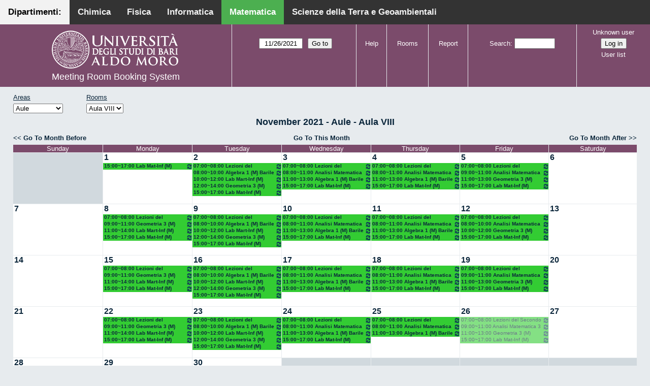

--- FILE ---
content_type: text/html; charset=utf-8
request_url: http://aule.scuolascienzeetecnologie.uniba.it/mrbs/matematica/month.php?year=2021&month=11&day=26&area=1&room=9
body_size: 6119
content:
<!DOCTYPE html>
<!--[if lte IE 9]>
<html lang="en" class="unsupported_browser">
<![endif]-->
<!--[if (!IE)|(gt IE 9)]><!-->
<html lang="en">
<!--<![endif]-->
<head>
<link rel="icon" href="favicon.gif" type="image/x-icon" />
<meta charset="utf-8">
<meta http-equiv="X-UA-Compatible" content="IE=edge">
<meta name="csrf_token" content="9a75c0c6a9e387b3a2d7312508038efbc51505cf815570900015ece4925d9128">
<title>Meeting Room Booking System</title>
  <link href="jquery/ui/css/jquery-ui.structure.min.css" rel="stylesheet" type="text/css">
  <link href="jquery/ui/css/sunny/jquery-ui.theme.min.css" rel="stylesheet" type="text/css">
  <link href="jquery/datatables/css/jquery.dataTables.min.css" rel="stylesheet" type="text/css">
  <link href="jquery/datatables/css/buttons.dataTables.css" rel="stylesheet" type="text/css">
  <link href="jquery/datatables/css/fixedColumns.dataTables.min.css" rel="stylesheet" type="text/css">
  <link href="jquery/datatables/css/colReorder.dataTables.css" rel="stylesheet" type="text/css">
      
    <link rel="stylesheet" href="css/mrbs.css.php" type="text/css">
        <link rel="stylesheet" media="print" href="css/mrbs-print.css.php" type="text/css">
    <!--[if IE]>
    <link rel="stylesheet" href="css/mrbs-ie.css" type="text/css">
    <![endif]-->
        <meta name="robots" content="noindex, nofollow">
  <script type="text/javascript" src="jquery/jquery-3.2.1.min.js"></script>
    <script type="text/javascript" src="jquery/jquery-migrate-3.0.0.min.js"></script>
    <script type="text/javascript" src="jquery/ui/jquery-ui.min.js"></script>
      
<script type="text/javascript">
  //<![CDATA[
    function init(params)
  {
  }
  //]]>
</script>

<script type="text/javascript" src="js/functions.js.php?area=1"></script>
<script type="text/javascript" src="js/datepicker.js.php?area=1"></script>
<script type="text/javascript" src="js/general.js.php?area=1"></script>

    
  <script type="text/javascript" src="js/refresh.js.php?area=1"></script>
  
<!--[if lte IE 8]>
      <script src="js/html5shiv.min.js"></script>
    <![endif]-->
    
<script type="text/javascript">

//<![CDATA[


$(window).on('load', function() {

  var args = {day: '26',
              month: '11',
              year: '2021',
              area: '1',
              room: '9',
              page: 'month'};
    init(args);

});


//]]>
</script><style>
body {
  margin: 0;
  font-family: Arial, Helvetica, sans-serif;
}
.topnav {
  overflow: hidden;
  background-color: #333;
         position:fixed;
       top: 0;
       margin:auto;
       left: 0;
       right: 0;
       width: 100%;
  
  }
.topnav a {
  float: left;
  color: #f2f2f2;
  text-align: center;
  padding: 14px 16px;
  text-decoration: none;
  font-size: 17px;
  
}
.topnav a:hover {
  background-color: #ddd;
  text-decoration: none;
  color: black;
}
.topnav a.active {
  text-decoration: none;
  background-color: #4CAF50;
  color: white;
}
.topnav a.active2 {
  text-decoration: none;
  background-color: #f2f2f2;
  color: black;
}
</style>
</head>
<div class="topnav">
  <a class="active2" href="#">Dipartimenti: </a>
  <a href="http://aule.scuolascienzeetecnologie.uniba.it/mrbs/chimica/day.php?area=1">Chimica</a>
  <a href="http://aule.scuolascienzeetecnologie.uniba.it/mrbs/fisica/day.php?area=5">Fisica</a>
  <a href="https://classbook.di.uniba.it/">Informatica</a>
  <a class="active" href="http://aule.scuolascienzeetecnologie.uniba.it/mrbs/matematica/day.php?area=1">Matematica</a>
  <a href="http://aule.scuolascienzeetecnologie.uniba.it/mrbs/scterra/day.php?area=1">Scienze della Terra e Geoambientali</a>
</div>
<body class="non_js month">
    <script type="text/javascript">
      //<![CDATA[
      $('body').addClass('js').removeClass('non_js');
      //]]>
    </script> 
    <div class="unsupported_message">
<header class="banner simple">
<nav>
<ul>
<li>
<div class="company">
<div class="logo">
<a href="http://www.uniba.it/">
<img src="images/unibalogo.png" width="256" height="128" alt="Scuola di Scienze e Tecnologie">
</a>
</div>
<div class="mrbs">
<a href="index.php">Meeting Room Booking System</a>
</div>
</div>
</li>
</ul>
</nav>
</header>
<div class="contents">
<p>Unfortunately your browser isn't supported by MRBS.  You will need to upgrade to a more recent version, or else use another browser.</p>
</div>
</div>
<header class="banner">
<nav>
<ul>
<li>
<div class="company">
<div class="logo">
<a href="http://www.uniba.it/">
<img src="images/unibalogo.png" width="256" height="128" alt="Scuola di Scienze e Tecnologie">
</a>
</div>
<div class="mrbs">
<a href="index.php">Meeting Room Booking System</a>
</div>
</div>
</li>
<li>
<form action="day.php" method="get" id="Form1">
<span class="dateselector js_hidden" data-prefix="" data-day="26" data-month="11" data-year="2021" data-min-year="2016" data-max-year="2031" data-form-id="Form1">
<select id="day" name="day">
<option value="1">1</option>
<option value="2">2</option>
<option value="3">3</option>
<option value="4">4</option>
<option value="5">5</option>
<option value="6">6</option>
<option value="7">7</option>
<option value="8">8</option>
<option value="9">9</option>
<option value="10">10</option>
<option value="11">11</option>
<option value="12">12</option>
<option value="13">13</option>
<option value="14">14</option>
<option value="15">15</option>
<option value="16">16</option>
<option value="17">17</option>
<option value="18">18</option>
<option value="19">19</option>
<option value="20">20</option>
<option value="21">21</option>
<option value="22">22</option>
<option value="23">23</option>
<option value="24">24</option>
<option value="25">25</option>
<option value="26" selected="selected">26</option>
<option value="27">27</option>
<option value="28">28</option>
<option value="29">29</option>
<option value="30">30</option>
<option value="31">31</option>
</select>
<select id="month" name="month">
<option value="1">Jan</option>
<option value="2">Feb</option>
<option value="3">Mar</option>
<option value="4">Apr</option>
<option value="5">May</option>
<option value="6">Jun</option>
<option value="7">Jul</option>
<option value="8">Aug</option>
<option value="9">Sep</option>
<option value="10">Oct</option>
<option value="11" selected="selected">Nov</option>
<option value="12">Dec</option>
</select>
<select id="year" name="year">
<option value="2016">2016</option>
<option value="2017">2017</option>
<option value="2018">2018</option>
<option value="2019">2019</option>
<option value="2020">2020</option>
<option value="2021" selected="selected">2021</option>
<option value="2022">2022</option>
<option value="2023">2023</option>
<option value="2024">2024</option>
<option value="2025">2025</option>
<option value="2026">2026</option>
<option value="2027">2027</option>
<option value="2028">2028</option>
<option value="2029">2029</option>
<option value="2030">2030</option>
<option value="2031">2031</option>
</select>
</span>
<input type="hidden" name="area" value="1">
<input type="hidden" name="room" value="9">
<input type="submit" value="Go to">
</form>
</li>
<li>
<a href="help.php?day=26&amp;month=11&amp;year=2021&amp;area=1&amp;room=9">Help</a>
</li>
<li>
<a href="admin.php?day=26&amp;month=11&amp;year=2021&amp;area=1&amp;room=9">Rooms</a>
</li>
<li>
<a href="report.php?day=26&amp;month=11&amp;year=2021&amp;area=1&amp;room=9">Report</a>
</li>
<li>
<form id="header_search" method="post" action="search.php">
<input type="hidden" name="csrf_token" value="9a75c0c6a9e387b3a2d7312508038efbc51505cf815570900015ece4925d9128">

<div>
<label><a href="search.php?advanced=1">Search</a></label>
<input type="search" name="search_str" value="" required>
<input type="hidden" name="day" value="26">
<input type="hidden" name="month" value="11">
<input type="hidden" name="year" value="2021">
<input type="hidden" name="area" value="1">
<input type="hidden" name="room" value="9">
</div>
</form>
</li>
<li id="logon_box">
<a href="">Unknown user</a>
<form method="post" action="admin.php">
<input type="hidden" name="csrf_token" value="9a75c0c6a9e387b3a2d7312508038efbc51505cf815570900015ece4925d9128">
<input type="hidden" name="target_url" value="month.php?year=2021&amp;month=11&amp;day=26&amp;area=1&amp;room=9">
<input type="hidden" name="action" value="QueryName">
<input type="submit" value="Log in">
</form>
<a id="user_list_link" href="edit_users.php">User list</a>
</li>
</ul>
</nav>
</header>
<div class="contents">
<div id="dwm_header" class="screenonly">
<div id="dwm_areas">
<h3>Areas</h3>
<form id="areaChangeForm" method="get" action="month.php">
<input type="hidden" name="csrf_token" value="9a75c0c6a9e387b3a2d7312508038efbc51505cf815570900015ece4925d9128">

<div>
<select class="room_area_select" id="area_select" name="area" onchange="this.form.submit()"><option  value="2">Laboratori</option>
<option selected="selected" value="1">Aule</option>
<option  value="3">Sala Riunioni</option>
</select>
<input type="hidden" name="day"   value="26">
<input type="hidden" name="month" value="11">
<input type="hidden" name="year"  value="2021">
<input type="submit" class="js_none" value="Change">
</div>
</form>
</div>
<div id="dwm_rooms">
<h3>Rooms</h3><form id="roomChangeForm" method="get" action="month.php">
<input type="hidden" name="csrf_token" value="9a75c0c6a9e387b3a2d7312508038efbc51505cf815570900015ece4925d9128">

<div>
<select class="room_area_select" name="room" onchange="this.form.submit()">
<option  value="1" title="Primo Anno CdL in Matematica ed Esami di Laurea- Piano Terra">Aula I</option>
<option  value="2" title="Riservata ai Docenti afferenti al Dipartimento . PT">Aula II</option>
<option  value="4" title="Docenti, Studenti, Commissioni Laurea CdL Mat.- PT">Aula III</option>
<option  value="5" title="Riservata a Lezioni CdL Matematica - PT">Aula IV</option>
<option  value="6" title="Riservata a Lezioni ed Esami - PT">Aula V</option>
<option  value="7" title="Terzo Anno e Seminari del CdL in Matematica - PT">Aula VI</option>
<option  value="8" title="Riservata a Lezioni ed Esami - PT">Aula VII</option>
<option selected="selected" value="9" title="Riservata a Lezioni ed Esami - Primo Piano">Aula VIII</option>
<option  value="10" title="Riservata a Lezioni ed Esami CdL in Mat - Primo Piano">Aula IX</option>
<option  value="11" title="Lezioni, Esami, Consiglio CdL in Mat e Mat Mag.-Primo Piano">Aula X</option>
<option  value="12" title="Secondo Anno del CdL in Matematica - Primo Piano">Aula XI</option>
<option  value="13" title="Riservata a Lezioni ed Esami - Primo Piano">Aula XII</option>
<option  value="14" title="Riservata ai Docenti afferenti al Dipartimento - QP">Aula XIII</option>
</select>
<input type="hidden" name="day"   value="26">
<input type="hidden" name="month" value="11">
<input type="hidden" name="year"  value="2021">
<input type="hidden" name="area"  value="1">
<input type="submit" class="js_none" value="Change">
</div>
</form>
</div>
</div>
<div id="dwm">
<h2>November 2021 - Aule - Aula VIII</h2>
</div>

<nav class="date_nav">
  <a class="date_before" href="month.php?area=1&amp;room=9&amp;year=2021&amp;month=10&amp;day=26">Go To Month Before</a>
  <a class="date_now" href="month.php?area=1&amp;room=9&amp;year=2026&amp;month=01&amp;day=26">Go To This Month</a>
  <a class="date_after" href="month.php?area=1&amp;room=9&amp;year=2021&amp;month=12&amp;day=26">Go To Month After</a>
</nav>
<table class="dwm_main" id="month_main">
<thead>
<tr>
<th>Sunday</th><th>Monday</th><th>Tuesday</th><th>Wednesday</th><th>Thursday</th><th>Friday</th><th>Saturday</th>
</tr>
</thead>
<tbody>
<tr>
<td class="invalid"><div class="cell_container">&nbsp;</div></td>
<td class="valid">
<div class="cell_container">
<div class="cell_header">
<a class="monthday" href="day.php?year=2021&amp;month=11&amp;day=1&amp;area=1">1</a>
</div>
<a class="new_booking" href="edit_entry.php?room=9&amp;area=1&amp;year=2021&amp;month=11&amp;day=1&amp;hour=7&amp;minute=0">
</a>
<div class="booking_list">
<div class="L both">
<a href="view_entry.php?id=28880&amp;day=1&amp;month=11&amp;year=2021" title="15:00~17:00 Lab Mat-Inf (M) Amodio - Iavernaro"><img class="repeat_symbol" src="images/repeat.png" alt="Series" title="Series" width="10" height="10">15:00~17:00 Lab Mat-Inf (M) Amodio - Iavernaro</a>
</div>
</div>
</div>
</td>
<td class="valid">
<div class="cell_container">
<div class="cell_header">
<a class="monthday" href="day.php?year=2021&amp;month=11&amp;day=2&amp;area=1">2</a>
</div>
<a class="new_booking" href="edit_entry.php?room=9&amp;area=1&amp;year=2021&amp;month=11&amp;day=2&amp;hour=7&amp;minute=0">
</a>
<div class="booking_list">
<div class="L both">
<a href="view_entry.php?id=24365&amp;day=2&amp;month=11&amp;year=2021" title="07:00~08:00 Lezioni del Secondo Anno (M)"><img class="repeat_symbol" src="images/repeat.png" alt="Series" title="Series" width="10" height="10">07:00~08:00 Lezioni del Secondo Anno (M)</a>
</div>
<div class="L both">
<a href="view_entry.php?id=25467&amp;day=2&amp;month=11&amp;year=2021" title="08:00~10:00 Algebra 1 (M) Barile"><img class="repeat_symbol" src="images/repeat.png" alt="Series" title="Series" width="10" height="10">08:00~10:00 Algebra 1 (M) Barile</a>
</div>
<div class="L both">
<a href="view_entry.php?id=24176&amp;day=2&amp;month=11&amp;year=2021" title="10:00~12:00 Lab Mart-Inf (M) Amodio - Iavernaro"><img class="repeat_symbol" src="images/repeat.png" alt="Series" title="Series" width="10" height="10">10:00~12:00 Lab Mart-Inf (M) Amodio - Iavernaro</a>
</div>
<div class="L both">
<a href="view_entry.php?id=24183&amp;day=2&amp;month=11&amp;year=2021" title="12:00~14:00 Geometria 3 (M) Lotta"><img class="repeat_symbol" src="images/repeat.png" alt="Series" title="Series" width="10" height="10">12:00~14:00 Geometria 3 (M) Lotta</a>
</div>
<div class="L both">
<a href="view_entry.php?id=28881&amp;day=2&amp;month=11&amp;year=2021" title="15:00~17:00 Lab Mat-Inf (M) Amodio - Iavernaro"><img class="repeat_symbol" src="images/repeat.png" alt="Series" title="Series" width="10" height="10">15:00~17:00 Lab Mat-Inf (M) Amodio - Iavernaro</a>
</div>
</div>
</div>
</td>
<td class="valid">
<div class="cell_container">
<div class="cell_header">
<a class="monthday" href="day.php?year=2021&amp;month=11&amp;day=3&amp;area=1">3</a>
</div>
<a class="new_booking" href="edit_entry.php?room=9&amp;area=1&amp;year=2021&amp;month=11&amp;day=3&amp;hour=7&amp;minute=0">
</a>
<div class="booking_list">
<div class="L both">
<a href="view_entry.php?id=24366&amp;day=3&amp;month=11&amp;year=2021" title="07:00~08:00 Lezioni del Secondo Anno (M)"><img class="repeat_symbol" src="images/repeat.png" alt="Series" title="Series" width="10" height="10">07:00~08:00 Lezioni del Secondo Anno (M)</a>
</div>
<div class="L both">
<a href="view_entry.php?id=25758&amp;day=3&amp;month=11&amp;year=2021" title="08:00~11:00 Analisi Matematica 3 (M) Candela - Mirenghi"><img class="repeat_symbol" src="images/repeat.png" alt="Series" title="Series" width="10" height="10">08:00~11:00 Analisi Matematica 3 (M) Candela - Mirenghi</a>
</div>
<div class="L both">
<a href="view_entry.php?id=25796&amp;day=3&amp;month=11&amp;year=2021" title="11:00~13:00 Algebra 1 (M) Barile"><img class="repeat_symbol" src="images/repeat.png" alt="Series" title="Series" width="10" height="10">11:00~13:00 Algebra 1 (M) Barile</a>
</div>
<div class="L both">
<a href="view_entry.php?id=28882&amp;day=3&amp;month=11&amp;year=2021" title="15:00~17:00 Lab Mat-Inf (M) Amodio - Iavernaro"><img class="repeat_symbol" src="images/repeat.png" alt="Series" title="Series" width="10" height="10">15:00~17:00 Lab Mat-Inf (M) Amodio - Iavernaro</a>
</div>
</div>
</div>
</td>
<td class="valid">
<div class="cell_container">
<div class="cell_header">
<a class="monthday" href="day.php?year=2021&amp;month=11&amp;day=4&amp;area=1">4</a>
</div>
<a class="new_booking" href="edit_entry.php?room=9&amp;area=1&amp;year=2021&amp;month=11&amp;day=4&amp;hour=7&amp;minute=0">
</a>
<div class="booking_list">
<div class="L both">
<a href="view_entry.php?id=24367&amp;day=4&amp;month=11&amp;year=2021" title="07:00~08:00 Lezioni del Secondo Anno (M)"><img class="repeat_symbol" src="images/repeat.png" alt="Series" title="Series" width="10" height="10">07:00~08:00 Lezioni del Secondo Anno (M)</a>
</div>
<div class="L both">
<a href="view_entry.php?id=25759&amp;day=4&amp;month=11&amp;year=2021" title="08:00~11:00 Analisi Matematica 3 (M) Candela - Mirenghi"><img class="repeat_symbol" src="images/repeat.png" alt="Series" title="Series" width="10" height="10">08:00~11:00 Analisi Matematica 3 (M) Candela - Mirenghi</a>
</div>
<div class="L both">
<a href="view_entry.php?id=25797&amp;day=4&amp;month=11&amp;year=2021" title="11:00~13:00 Algebra 1 (M) Barile"><img class="repeat_symbol" src="images/repeat.png" alt="Series" title="Series" width="10" height="10">11:00~13:00 Algebra 1 (M) Barile</a>
</div>
<div class="L both">
<a href="view_entry.php?id=28883&amp;day=4&amp;month=11&amp;year=2021" title="15:00~17:00 Lab Mat-Inf (M) Amodio - Iavernaro"><img class="repeat_symbol" src="images/repeat.png" alt="Series" title="Series" width="10" height="10">15:00~17:00 Lab Mat-Inf (M) Amodio - Iavernaro</a>
</div>
</div>
</div>
</td>
<td class="valid">
<div class="cell_container">
<div class="cell_header">
<a class="monthday" href="day.php?year=2021&amp;month=11&amp;day=5&amp;area=1">5</a>
</div>
<a class="new_booking" href="edit_entry.php?room=9&amp;area=1&amp;year=2021&amp;month=11&amp;day=5&amp;hour=7&amp;minute=0">
</a>
<div class="booking_list">
<div class="L both">
<a href="view_entry.php?id=24368&amp;day=5&amp;month=11&amp;year=2021" title="07:00~08:00 Lezioni del Secondo Anno (M)"><img class="repeat_symbol" src="images/repeat.png" alt="Series" title="Series" width="10" height="10">07:00~08:00 Lezioni del Secondo Anno (M)</a>
</div>
<div class="L both">
<a href="view_entry.php?id=25779&amp;day=5&amp;month=11&amp;year=2021" title="09:00~11:00 Analisi Matematica 3 (M) Candela - Mirenghi"><img class="repeat_symbol" src="images/repeat.png" alt="Series" title="Series" width="10" height="10">09:00~11:00 Analisi Matematica 3 (M) Candela - Mirenghi</a>
</div>
<div class="L both">
<a href="view_entry.php?id=25818&amp;day=5&amp;month=11&amp;year=2021" title="11:00~13:00 Geometria 3 (M) Lotta"><img class="repeat_symbol" src="images/repeat.png" alt="Series" title="Series" width="10" height="10">11:00~13:00 Geometria 3 (M) Lotta</a>
</div>
<div class="L both">
<a href="view_entry.php?id=28884&amp;day=5&amp;month=11&amp;year=2021" title="15:00~17:00 Lab Mat-Inf (M) Amodio - Iavernaro"><img class="repeat_symbol" src="images/repeat.png" alt="Series" title="Series" width="10" height="10">15:00~17:00 Lab Mat-Inf (M) Amodio - Iavernaro</a>
</div>
</div>
</div>
</td>
<td class="valid">
<div class="cell_container">
<div class="cell_header">
<a class="monthday" href="day.php?year=2021&amp;month=11&amp;day=6&amp;area=1">6</a>
</div>
<a class="new_booking" href="edit_entry.php?room=9&amp;area=1&amp;year=2021&amp;month=11&amp;day=6&amp;hour=7&amp;minute=0">
</a>
</div>
</td>
</tr><tr>
<td class="valid">
<div class="cell_container">
<div class="cell_header">
<a class="monthday" href="day.php?year=2021&amp;month=11&amp;day=7&amp;area=1">7</a>
</div>
<a class="new_booking" href="edit_entry.php?room=9&amp;area=1&amp;year=2021&amp;month=11&amp;day=7&amp;hour=7&amp;minute=0">
</a>
</div>
</td>
<td class="valid">
<div class="cell_container">
<div class="cell_header">
<a class="monthday" href="day.php?year=2021&amp;month=11&amp;day=8&amp;area=1">8</a>
</div>
<a class="new_booking" href="edit_entry.php?room=9&amp;area=1&amp;year=2021&amp;month=11&amp;day=8&amp;hour=7&amp;minute=0">
</a>
<div class="booking_list">
<div class="L both">
<a href="view_entry.php?id=24369&amp;day=8&amp;month=11&amp;year=2021" title="07:00~08:00 Lezioni del Secondo Anno (M)"><img class="repeat_symbol" src="images/repeat.png" alt="Series" title="Series" width="10" height="10">07:00~08:00 Lezioni del Secondo Anno (M)</a>
</div>
<div class="L both">
<a href="view_entry.php?id=25442&amp;day=8&amp;month=11&amp;year=2021" title="09:00~11:00 Geometria 3 (M) Lotta"><img class="repeat_symbol" src="images/repeat.png" alt="Series" title="Series" width="10" height="10">09:00~11:00 Geometria 3 (M) Lotta</a>
</div>
<div class="L both">
<a href="view_entry.php?id=25455&amp;day=8&amp;month=11&amp;year=2021" title="11:00~14:00 Lab Mart-Inf (M) Amodio - Iavernaro"><img class="repeat_symbol" src="images/repeat.png" alt="Series" title="Series" width="10" height="10">11:00~14:00 Lab Mart-Inf (M) Amodio - Iavernaro</a>
</div>
<div class="L both">
<a href="view_entry.php?id=28885&amp;day=8&amp;month=11&amp;year=2021" title="15:00~17:00 Lab Mat-Inf (M) Amodio - Iavernaro"><img class="repeat_symbol" src="images/repeat.png" alt="Series" title="Series" width="10" height="10">15:00~17:00 Lab Mat-Inf (M) Amodio - Iavernaro</a>
</div>
</div>
</div>
</td>
<td class="valid">
<div class="cell_container">
<div class="cell_header">
<a class="monthday" href="day.php?year=2021&amp;month=11&amp;day=9&amp;area=1">9</a>
</div>
<a class="new_booking" href="edit_entry.php?room=9&amp;area=1&amp;year=2021&amp;month=11&amp;day=9&amp;hour=7&amp;minute=0">
</a>
<div class="booking_list">
<div class="L both">
<a href="view_entry.php?id=24370&amp;day=9&amp;month=11&amp;year=2021" title="07:00~08:00 Lezioni del Secondo Anno (M)"><img class="repeat_symbol" src="images/repeat.png" alt="Series" title="Series" width="10" height="10">07:00~08:00 Lezioni del Secondo Anno (M)</a>
</div>
<div class="L both">
<a href="view_entry.php?id=25468&amp;day=9&amp;month=11&amp;year=2021" title="08:00~10:00 Algebra 1 (M) Barile"><img class="repeat_symbol" src="images/repeat.png" alt="Series" title="Series" width="10" height="10">08:00~10:00 Algebra 1 (M) Barile</a>
</div>
<div class="L both">
<a href="view_entry.php?id=24023&amp;day=9&amp;month=11&amp;year=2021" title="10:00~12:00 Lab Mart-Inf (M) Amodio - Iavernaro"><img class="repeat_symbol" src="images/repeat.png" alt="Series" title="Series" width="10" height="10">10:00~12:00 Lab Mart-Inf (M) Amodio - Iavernaro</a>
</div>
<div class="L both">
<a href="view_entry.php?id=24184&amp;day=9&amp;month=11&amp;year=2021" title="12:00~14:00 Geometria 3 (M) Lotta"><img class="repeat_symbol" src="images/repeat.png" alt="Series" title="Series" width="10" height="10">12:00~14:00 Geometria 3 (M) Lotta</a>
</div>
<div class="L both">
<a href="view_entry.php?id=28886&amp;day=9&amp;month=11&amp;year=2021" title="15:00~17:00 Lab Mat-Inf (M) Amodio - Iavernaro"><img class="repeat_symbol" src="images/repeat.png" alt="Series" title="Series" width="10" height="10">15:00~17:00 Lab Mat-Inf (M) Amodio - Iavernaro</a>
</div>
</div>
</div>
</td>
<td class="valid">
<div class="cell_container">
<div class="cell_header">
<a class="monthday" href="day.php?year=2021&amp;month=11&amp;day=10&amp;area=1">10</a>
</div>
<a class="new_booking" href="edit_entry.php?room=9&amp;area=1&amp;year=2021&amp;month=11&amp;day=10&amp;hour=7&amp;minute=0">
</a>
<div class="booking_list">
<div class="L both">
<a href="view_entry.php?id=24371&amp;day=10&amp;month=11&amp;year=2021" title="07:00~08:00 Lezioni del Secondo Anno (M)"><img class="repeat_symbol" src="images/repeat.png" alt="Series" title="Series" width="10" height="10">07:00~08:00 Lezioni del Secondo Anno (M)</a>
</div>
<div class="L both">
<a href="view_entry.php?id=25760&amp;day=10&amp;month=11&amp;year=2021" title="08:00~11:00 Analisi Matematica 3 (M) Candela - Mirenghi"><img class="repeat_symbol" src="images/repeat.png" alt="Series" title="Series" width="10" height="10">08:00~11:00 Analisi Matematica 3 (M) Candela - Mirenghi</a>
</div>
<div class="L both">
<a href="view_entry.php?id=25798&amp;day=10&amp;month=11&amp;year=2021" title="11:00~13:00 Algebra 1 (M) Barile"><img class="repeat_symbol" src="images/repeat.png" alt="Series" title="Series" width="10" height="10">11:00~13:00 Algebra 1 (M) Barile</a>
</div>
<div class="L both">
<a href="view_entry.php?id=28887&amp;day=10&amp;month=11&amp;year=2021" title="15:00~17:00 Lab Mat-Inf (M) Amodio - Iavernaro"><img class="repeat_symbol" src="images/repeat.png" alt="Series" title="Series" width="10" height="10">15:00~17:00 Lab Mat-Inf (M) Amodio - Iavernaro</a>
</div>
</div>
</div>
</td>
<td class="valid">
<div class="cell_container">
<div class="cell_header">
<a class="monthday" href="day.php?year=2021&amp;month=11&amp;day=11&amp;area=1">11</a>
</div>
<a class="new_booking" href="edit_entry.php?room=9&amp;area=1&amp;year=2021&amp;month=11&amp;day=11&amp;hour=7&amp;minute=0">
</a>
<div class="booking_list">
<div class="L both">
<a href="view_entry.php?id=24372&amp;day=11&amp;month=11&amp;year=2021" title="07:00~08:00 Lezioni del Secondo Anno (M)"><img class="repeat_symbol" src="images/repeat.png" alt="Series" title="Series" width="10" height="10">07:00~08:00 Lezioni del Secondo Anno (M)</a>
</div>
<div class="L both">
<a href="view_entry.php?id=25761&amp;day=11&amp;month=11&amp;year=2021" title="08:00~11:00 Analisi Matematica 3 (M) Candela - Mirenghi"><img class="repeat_symbol" src="images/repeat.png" alt="Series" title="Series" width="10" height="10">08:00~11:00 Analisi Matematica 3 (M) Candela - Mirenghi</a>
</div>
<div class="L both">
<a href="view_entry.php?id=25799&amp;day=11&amp;month=11&amp;year=2021" title="11:00~13:00 Algebra 1 (M) Barile"><img class="repeat_symbol" src="images/repeat.png" alt="Series" title="Series" width="10" height="10">11:00~13:00 Algebra 1 (M) Barile</a>
</div>
<div class="L both">
<a href="view_entry.php?id=28888&amp;day=11&amp;month=11&amp;year=2021" title="15:00~17:00 Lab Mat-Inf (M) Amodio - Iavernaro"><img class="repeat_symbol" src="images/repeat.png" alt="Series" title="Series" width="10" height="10">15:00~17:00 Lab Mat-Inf (M) Amodio - Iavernaro</a>
</div>
</div>
</div>
</td>
<td class="valid">
<div class="cell_container">
<div class="cell_header">
<a class="monthday" href="day.php?year=2021&amp;month=11&amp;day=12&amp;area=1">12</a>
</div>
<a class="new_booking" href="edit_entry.php?room=9&amp;area=1&amp;year=2021&amp;month=11&amp;day=12&amp;hour=7&amp;minute=0">
</a>
<div class="booking_list">
<div class="L both">
<a href="view_entry.php?id=24373&amp;day=12&amp;month=11&amp;year=2021" title="07:00~08:00 Lezioni del Secondo Anno (M)"><img class="repeat_symbol" src="images/repeat.png" alt="Series" title="Series" width="10" height="10">07:00~08:00 Lezioni del Secondo Anno (M)</a>
</div>
<div class="L both">
<a href="view_entry.php?id=28809&amp;day=12&amp;month=11&amp;year=2021" title="08:00~10:00 Analisi Matematica 3 (M) Candela - Mirenghi"><img class="repeat_symbol" src="images/repeat.png" alt="Series" title="Series" width="10" height="10">08:00~10:00 Analisi Matematica 3 (M) Candela - Mirenghi</a>
</div>
<div class="L both">
<a href="view_entry.php?id=28847&amp;day=12&amp;month=11&amp;year=2021" title="10:00~12:00 Geometria 3 (M) Lotta"><img class="repeat_symbol" src="images/repeat.png" alt="Series" title="Series" width="10" height="10">10:00~12:00 Geometria 3 (M) Lotta</a>
</div>
<div class="L both">
<a href="view_entry.php?id=28889&amp;day=12&amp;month=11&amp;year=2021" title="15:00~17:00 Lab Mat-Inf (M) Amodio - Iavernaro"><img class="repeat_symbol" src="images/repeat.png" alt="Series" title="Series" width="10" height="10">15:00~17:00 Lab Mat-Inf (M) Amodio - Iavernaro</a>
</div>
</div>
</div>
</td>
<td class="valid">
<div class="cell_container">
<div class="cell_header">
<a class="monthday" href="day.php?year=2021&amp;month=11&amp;day=13&amp;area=1">13</a>
</div>
<a class="new_booking" href="edit_entry.php?room=9&amp;area=1&amp;year=2021&amp;month=11&amp;day=13&amp;hour=7&amp;minute=0">
</a>
</div>
</td>
</tr><tr>
<td class="valid">
<div class="cell_container">
<div class="cell_header">
<a class="monthday" href="day.php?year=2021&amp;month=11&amp;day=14&amp;area=1">14</a>
</div>
<a class="new_booking" href="edit_entry.php?room=9&amp;area=1&amp;year=2021&amp;month=11&amp;day=14&amp;hour=7&amp;minute=0">
</a>
</div>
</td>
<td class="valid">
<div class="cell_container">
<div class="cell_header">
<a class="monthday" href="day.php?year=2021&amp;month=11&amp;day=15&amp;area=1">15</a>
</div>
<a class="new_booking" href="edit_entry.php?room=9&amp;area=1&amp;year=2021&amp;month=11&amp;day=15&amp;hour=7&amp;minute=0">
</a>
<div class="booking_list">
<div class="L both">
<a href="view_entry.php?id=24374&amp;day=15&amp;month=11&amp;year=2021" title="07:00~08:00 Lezioni del Secondo Anno (M)"><img class="repeat_symbol" src="images/repeat.png" alt="Series" title="Series" width="10" height="10">07:00~08:00 Lezioni del Secondo Anno (M)</a>
</div>
<div class="L both">
<a href="view_entry.php?id=25443&amp;day=15&amp;month=11&amp;year=2021" title="09:00~11:00 Geometria 3 (M) Lotta"><img class="repeat_symbol" src="images/repeat.png" alt="Series" title="Series" width="10" height="10">09:00~11:00 Geometria 3 (M) Lotta</a>
</div>
<div class="L both">
<a href="view_entry.php?id=25456&amp;day=15&amp;month=11&amp;year=2021" title="11:00~14:00 Lab Mart-Inf (M) Amodio - Iavernaro"><img class="repeat_symbol" src="images/repeat.png" alt="Series" title="Series" width="10" height="10">11:00~14:00 Lab Mart-Inf (M) Amodio - Iavernaro</a>
</div>
<div class="L both">
<a href="view_entry.php?id=28890&amp;day=15&amp;month=11&amp;year=2021" title="15:00~17:00 Lab Mat-Inf (M) Amodio - Iavernaro"><img class="repeat_symbol" src="images/repeat.png" alt="Series" title="Series" width="10" height="10">15:00~17:00 Lab Mat-Inf (M) Amodio - Iavernaro</a>
</div>
</div>
</div>
</td>
<td class="valid">
<div class="cell_container">
<div class="cell_header">
<a class="monthday" href="day.php?year=2021&amp;month=11&amp;day=16&amp;area=1">16</a>
</div>
<a class="new_booking" href="edit_entry.php?room=9&amp;area=1&amp;year=2021&amp;month=11&amp;day=16&amp;hour=7&amp;minute=0">
</a>
<div class="booking_list">
<div class="L both">
<a href="view_entry.php?id=24375&amp;day=16&amp;month=11&amp;year=2021" title="07:00~08:00 Lezioni del Secondo Anno (M)"><img class="repeat_symbol" src="images/repeat.png" alt="Series" title="Series" width="10" height="10">07:00~08:00 Lezioni del Secondo Anno (M)</a>
</div>
<div class="L both">
<a href="view_entry.php?id=25469&amp;day=16&amp;month=11&amp;year=2021" title="08:00~10:00 Algebra 1 (M) Barile"><img class="repeat_symbol" src="images/repeat.png" alt="Series" title="Series" width="10" height="10">08:00~10:00 Algebra 1 (M) Barile</a>
</div>
<div class="L both">
<a href="view_entry.php?id=24024&amp;day=16&amp;month=11&amp;year=2021" title="10:00~12:00 Lab Mart-Inf (M) Amodio - Iavernaro"><img class="repeat_symbol" src="images/repeat.png" alt="Series" title="Series" width="10" height="10">10:00~12:00 Lab Mart-Inf (M) Amodio - Iavernaro</a>
</div>
<div class="L both">
<a href="view_entry.php?id=24185&amp;day=16&amp;month=11&amp;year=2021" title="12:00~14:00 Geometria 3 (M) Lotta"><img class="repeat_symbol" src="images/repeat.png" alt="Series" title="Series" width="10" height="10">12:00~14:00 Geometria 3 (M) Lotta</a>
</div>
<div class="L both">
<a href="view_entry.php?id=28891&amp;day=16&amp;month=11&amp;year=2021" title="15:00~17:00 Lab Mat-Inf (M) Amodio - Iavernaro"><img class="repeat_symbol" src="images/repeat.png" alt="Series" title="Series" width="10" height="10">15:00~17:00 Lab Mat-Inf (M) Amodio - Iavernaro</a>
</div>
</div>
</div>
</td>
<td class="valid">
<div class="cell_container">
<div class="cell_header">
<a class="monthday" href="day.php?year=2021&amp;month=11&amp;day=17&amp;area=1">17</a>
</div>
<a class="new_booking" href="edit_entry.php?room=9&amp;area=1&amp;year=2021&amp;month=11&amp;day=17&amp;hour=7&amp;minute=0">
</a>
<div class="booking_list">
<div class="L both">
<a href="view_entry.php?id=24376&amp;day=17&amp;month=11&amp;year=2021" title="07:00~08:00 Lezioni del Secondo Anno (M)"><img class="repeat_symbol" src="images/repeat.png" alt="Series" title="Series" width="10" height="10">07:00~08:00 Lezioni del Secondo Anno (M)</a>
</div>
<div class="L both">
<a href="view_entry.php?id=25762&amp;day=17&amp;month=11&amp;year=2021" title="08:00~11:00 Analisi Matematica 3 (M) Candela - Mirenghi"><img class="repeat_symbol" src="images/repeat.png" alt="Series" title="Series" width="10" height="10">08:00~11:00 Analisi Matematica 3 (M) Candela - Mirenghi</a>
</div>
<div class="L both">
<a href="view_entry.php?id=25800&amp;day=17&amp;month=11&amp;year=2021" title="11:00~13:00 Algebra 1 (M) Barile"><img class="repeat_symbol" src="images/repeat.png" alt="Series" title="Series" width="10" height="10">11:00~13:00 Algebra 1 (M) Barile</a>
</div>
<div class="L both">
<a href="view_entry.php?id=28892&amp;day=17&amp;month=11&amp;year=2021" title="15:00~17:00 Lab Mat-Inf (M) Amodio - Iavernaro"><img class="repeat_symbol" src="images/repeat.png" alt="Series" title="Series" width="10" height="10">15:00~17:00 Lab Mat-Inf (M) Amodio - Iavernaro</a>
</div>
</div>
</div>
</td>
<td class="valid">
<div class="cell_container">
<div class="cell_header">
<a class="monthday" href="day.php?year=2021&amp;month=11&amp;day=18&amp;area=1">18</a>
</div>
<a class="new_booking" href="edit_entry.php?room=9&amp;area=1&amp;year=2021&amp;month=11&amp;day=18&amp;hour=7&amp;minute=0">
</a>
<div class="booking_list">
<div class="L both">
<a href="view_entry.php?id=24377&amp;day=18&amp;month=11&amp;year=2021" title="07:00~08:00 Lezioni del Secondo Anno (M)"><img class="repeat_symbol" src="images/repeat.png" alt="Series" title="Series" width="10" height="10">07:00~08:00 Lezioni del Secondo Anno (M)</a>
</div>
<div class="L both">
<a href="view_entry.php?id=25763&amp;day=18&amp;month=11&amp;year=2021" title="08:00~11:00 Analisi Matematica 3 (M) Candela - Mirenghi"><img class="repeat_symbol" src="images/repeat.png" alt="Series" title="Series" width="10" height="10">08:00~11:00 Analisi Matematica 3 (M) Candela - Mirenghi</a>
</div>
<div class="L both">
<a href="view_entry.php?id=25801&amp;day=18&amp;month=11&amp;year=2021" title="11:00~13:00 Algebra 1 (M) Barile"><img class="repeat_symbol" src="images/repeat.png" alt="Series" title="Series" width="10" height="10">11:00~13:00 Algebra 1 (M) Barile</a>
</div>
<div class="L both">
<a href="view_entry.php?id=28893&amp;day=18&amp;month=11&amp;year=2021" title="15:00~17:00 Lab Mat-Inf (M) Amodio - Iavernaro"><img class="repeat_symbol" src="images/repeat.png" alt="Series" title="Series" width="10" height="10">15:00~17:00 Lab Mat-Inf (M) Amodio - Iavernaro</a>
</div>
</div>
</div>
</td>
<td class="valid">
<div class="cell_container">
<div class="cell_header">
<a class="monthday" href="day.php?year=2021&amp;month=11&amp;day=19&amp;area=1">19</a>
</div>
<a class="new_booking" href="edit_entry.php?room=9&amp;area=1&amp;year=2021&amp;month=11&amp;day=19&amp;hour=7&amp;minute=0">
</a>
<div class="booking_list">
<div class="L both">
<a href="view_entry.php?id=24378&amp;day=19&amp;month=11&amp;year=2021" title="07:00~08:00 Lezioni del Secondo Anno (M)"><img class="repeat_symbol" src="images/repeat.png" alt="Series" title="Series" width="10" height="10">07:00~08:00 Lezioni del Secondo Anno (M)</a>
</div>
<div class="L both">
<a href="view_entry.php?id=25781&amp;day=19&amp;month=11&amp;year=2021" title="09:00~11:00 Analisi Matematica 3 (M) Candela - Mirenghi"><img class="repeat_symbol" src="images/repeat.png" alt="Series" title="Series" width="10" height="10">09:00~11:00 Analisi Matematica 3 (M) Candela - Mirenghi</a>
</div>
<div class="L both">
<a href="view_entry.php?id=25820&amp;day=19&amp;month=11&amp;year=2021" title="11:00~13:00 Geometria 3 (M) Lotta"><img class="repeat_symbol" src="images/repeat.png" alt="Series" title="Series" width="10" height="10">11:00~13:00 Geometria 3 (M) Lotta</a>
</div>
<div class="L both">
<a href="view_entry.php?id=28894&amp;day=19&amp;month=11&amp;year=2021" title="15:00~17:00 Lab Mat-Inf (M) Amodio - Iavernaro"><img class="repeat_symbol" src="images/repeat.png" alt="Series" title="Series" width="10" height="10">15:00~17:00 Lab Mat-Inf (M) Amodio - Iavernaro</a>
</div>
</div>
</div>
</td>
<td class="valid">
<div class="cell_container">
<div class="cell_header">
<a class="monthday" href="day.php?year=2021&amp;month=11&amp;day=20&amp;area=1">20</a>
</div>
<a class="new_booking" href="edit_entry.php?room=9&amp;area=1&amp;year=2021&amp;month=11&amp;day=20&amp;hour=7&amp;minute=0">
</a>
</div>
</td>
</tr><tr>
<td class="valid">
<div class="cell_container">
<div class="cell_header">
<a class="monthday" href="day.php?year=2021&amp;month=11&amp;day=21&amp;area=1">21</a>
</div>
<a class="new_booking" href="edit_entry.php?room=9&amp;area=1&amp;year=2021&amp;month=11&amp;day=21&amp;hour=7&amp;minute=0">
</a>
</div>
</td>
<td class="valid">
<div class="cell_container">
<div class="cell_header">
<a class="monthday" href="day.php?year=2021&amp;month=11&amp;day=22&amp;area=1">22</a>
</div>
<a class="new_booking" href="edit_entry.php?room=9&amp;area=1&amp;year=2021&amp;month=11&amp;day=22&amp;hour=7&amp;minute=0">
</a>
<div class="booking_list">
<div class="L both">
<a href="view_entry.php?id=24379&amp;day=22&amp;month=11&amp;year=2021" title="07:00~08:00 Lezioni del Secondo Anno (M)"><img class="repeat_symbol" src="images/repeat.png" alt="Series" title="Series" width="10" height="10">07:00~08:00 Lezioni del Secondo Anno (M)</a>
</div>
<div class="L both">
<a href="view_entry.php?id=25444&amp;day=22&amp;month=11&amp;year=2021" title="09:00~11:00 Geometria 3 (M) Lotta"><img class="repeat_symbol" src="images/repeat.png" alt="Series" title="Series" width="10" height="10">09:00~11:00 Geometria 3 (M) Lotta</a>
</div>
<div class="L both">
<a href="view_entry.php?id=25457&amp;day=22&amp;month=11&amp;year=2021" title="11:00~14:00 Lab Mart-Inf (M) Amodio - Iavernaro"><img class="repeat_symbol" src="images/repeat.png" alt="Series" title="Series" width="10" height="10">11:00~14:00 Lab Mart-Inf (M) Amodio - Iavernaro</a>
</div>
<div class="L both">
<a href="view_entry.php?id=28895&amp;day=22&amp;month=11&amp;year=2021" title="15:00~17:00 Lab Mat-Inf (M) Amodio - Iavernaro"><img class="repeat_symbol" src="images/repeat.png" alt="Series" title="Series" width="10" height="10">15:00~17:00 Lab Mat-Inf (M) Amodio - Iavernaro</a>
</div>
</div>
</div>
</td>
<td class="valid">
<div class="cell_container">
<div class="cell_header">
<a class="monthday" href="day.php?year=2021&amp;month=11&amp;day=23&amp;area=1">23</a>
</div>
<a class="new_booking" href="edit_entry.php?room=9&amp;area=1&amp;year=2021&amp;month=11&amp;day=23&amp;hour=7&amp;minute=0">
</a>
<div class="booking_list">
<div class="L both">
<a href="view_entry.php?id=24380&amp;day=23&amp;month=11&amp;year=2021" title="07:00~08:00 Lezioni del Secondo Anno (M)"><img class="repeat_symbol" src="images/repeat.png" alt="Series" title="Series" width="10" height="10">07:00~08:00 Lezioni del Secondo Anno (M)</a>
</div>
<div class="L both">
<a href="view_entry.php?id=25470&amp;day=23&amp;month=11&amp;year=2021" title="08:00~10:00 Algebra 1 (M) Barile"><img class="repeat_symbol" src="images/repeat.png" alt="Series" title="Series" width="10" height="10">08:00~10:00 Algebra 1 (M) Barile</a>
</div>
<div class="L both">
<a href="view_entry.php?id=24025&amp;day=23&amp;month=11&amp;year=2021" title="10:00~12:00 Lab Mart-Inf (M) Amodio - Iavernaro"><img class="repeat_symbol" src="images/repeat.png" alt="Series" title="Series" width="10" height="10">10:00~12:00 Lab Mart-Inf (M) Amodio - Iavernaro</a>
</div>
<div class="L both">
<a href="view_entry.php?id=24186&amp;day=23&amp;month=11&amp;year=2021" title="12:00~14:00 Geometria 3 (M) Lotta"><img class="repeat_symbol" src="images/repeat.png" alt="Series" title="Series" width="10" height="10">12:00~14:00 Geometria 3 (M) Lotta</a>
</div>
<div class="L both">
<a href="view_entry.php?id=28896&amp;day=23&amp;month=11&amp;year=2021" title="15:00~17:00 Lab Mat-Inf (M) Amodio - Iavernaro"><img class="repeat_symbol" src="images/repeat.png" alt="Series" title="Series" width="10" height="10">15:00~17:00 Lab Mat-Inf (M) Amodio - Iavernaro</a>
</div>
</div>
</div>
</td>
<td class="valid">
<div class="cell_container">
<div class="cell_header">
<a class="monthday" href="day.php?year=2021&amp;month=11&amp;day=24&amp;area=1">24</a>
</div>
<a class="new_booking" href="edit_entry.php?room=9&amp;area=1&amp;year=2021&amp;month=11&amp;day=24&amp;hour=7&amp;minute=0">
</a>
<div class="booking_list">
<div class="L both">
<a href="view_entry.php?id=24381&amp;day=24&amp;month=11&amp;year=2021" title="07:00~08:00 Lezioni del Secondo Anno (M)"><img class="repeat_symbol" src="images/repeat.png" alt="Series" title="Series" width="10" height="10">07:00~08:00 Lezioni del Secondo Anno (M)</a>
</div>
<div class="L both">
<a href="view_entry.php?id=25764&amp;day=24&amp;month=11&amp;year=2021" title="08:00~11:00 Analisi Matematica 3 (M) Candela - Mirenghi"><img class="repeat_symbol" src="images/repeat.png" alt="Series" title="Series" width="10" height="10">08:00~11:00 Analisi Matematica 3 (M) Candela - Mirenghi</a>
</div>
<div class="L both">
<a href="view_entry.php?id=25802&amp;day=24&amp;month=11&amp;year=2021" title="11:00~13:00 Algebra 1 (M) Barile"><img class="repeat_symbol" src="images/repeat.png" alt="Series" title="Series" width="10" height="10">11:00~13:00 Algebra 1 (M) Barile</a>
</div>
<div class="L both">
<a href="view_entry.php?id=28897&amp;day=24&amp;month=11&amp;year=2021" title="15:00~17:00 Lab Mat-Inf (M) Amodio - Iavernaro"><img class="repeat_symbol" src="images/repeat.png" alt="Series" title="Series" width="10" height="10">15:00~17:00 Lab Mat-Inf (M) Amodio - Iavernaro</a>
</div>
</div>
</div>
</td>
<td class="valid">
<div class="cell_container">
<div class="cell_header">
<a class="monthday" href="day.php?year=2021&amp;month=11&amp;day=25&amp;area=1">25</a>
</div>
<a class="new_booking" href="edit_entry.php?room=9&amp;area=1&amp;year=2021&amp;month=11&amp;day=25&amp;hour=7&amp;minute=0">
</a>
<div class="booking_list">
<div class="L both">
<a href="view_entry.php?id=24382&amp;day=25&amp;month=11&amp;year=2021" title="07:00~08:00 Lezioni del Secondo Anno (M)"><img class="repeat_symbol" src="images/repeat.png" alt="Series" title="Series" width="10" height="10">07:00~08:00 Lezioni del Secondo Anno (M)</a>
</div>
<div class="L both">
<a href="view_entry.php?id=25765&amp;day=25&amp;month=11&amp;year=2021" title="08:00~11:00 Analisi Matematica 3 (M) Candela - Mirenghi"><img class="repeat_symbol" src="images/repeat.png" alt="Series" title="Series" width="10" height="10">08:00~11:00 Analisi Matematica 3 (M) Candela - Mirenghi</a>
</div>
<div class="L both">
<a href="view_entry.php?id=25803&amp;day=25&amp;month=11&amp;year=2021" title="11:00~13:00 Algebra 1 (M) Barile"><img class="repeat_symbol" src="images/repeat.png" alt="Series" title="Series" width="10" height="10">11:00~13:00 Algebra 1 (M) Barile</a>
</div>
</div>
</div>
</td>
<td class="valid">
<div class="cell_container">
<div class="cell_header">
<a class="monthday" href="day.php?year=2021&amp;month=11&amp;day=26&amp;area=1">26</a>
</div>
<a class="new_booking" href="edit_entry.php?room=9&amp;area=1&amp;year=2021&amp;month=11&amp;day=26&amp;hour=7&amp;minute=0">
</a>
<div class="booking_list">
<div class="L tentative both">
<a href="view_entry.php?id=29125&amp;day=26&amp;month=11&amp;year=2021" title="07:00~08:00 Lezioni del Secondo Anno (M)"><img class="repeat_symbol" src="images/repeat.png" alt="Series" title="Series" width="10" height="10">07:00~08:00 Lezioni del Secondo Anno (M)</a>
</div>
<div class="L tentative both">
<a href="view_entry.php?id=29126&amp;day=26&amp;month=11&amp;year=2021" title="09:00~11:00 Analisi Matematica 3 (M) Candela - Mirenghi"><img class="repeat_symbol" src="images/repeat.png" alt="Series" title="Series" width="10" height="10">09:00~11:00 Analisi Matematica 3 (M) Candela - Mirenghi</a>
</div>
<div class="L tentative both">
<a href="view_entry.php?id=29127&amp;day=26&amp;month=11&amp;year=2021" title="11:00~13:00 Geometria 3 (M) Lotta"><img class="repeat_symbol" src="images/repeat.png" alt="Series" title="Series" width="10" height="10">11:00~13:00 Geometria 3 (M) Lotta</a>
</div>
<div class="L tentative both">
<a href="view_entry.php?id=29129&amp;day=26&amp;month=11&amp;year=2021" title="15:00~17:00 Lab Mat-Inf (M) Amodio - Iavernaro"><img class="repeat_symbol" src="images/repeat.png" alt="Series" title="Series" width="10" height="10">15:00~17:00 Lab Mat-Inf (M) Amodio - Iavernaro</a>
</div>
</div>
</div>
</td>
<td class="valid">
<div class="cell_container">
<div class="cell_header">
<a class="monthday" href="day.php?year=2021&amp;month=11&amp;day=27&amp;area=1">27</a>
</div>
<a class="new_booking" href="edit_entry.php?room=9&amp;area=1&amp;year=2021&amp;month=11&amp;day=27&amp;hour=7&amp;minute=0">
</a>
</div>
</td>
</tr><tr>
<td class="valid">
<div class="cell_container">
<div class="cell_header">
<a class="monthday" href="day.php?year=2021&amp;month=11&amp;day=28&amp;area=1">28</a>
</div>
<a class="new_booking" href="edit_entry.php?room=9&amp;area=1&amp;year=2021&amp;month=11&amp;day=28&amp;hour=7&amp;minute=0">
</a>
</div>
</td>
<td class="valid">
<div class="cell_container">
<div class="cell_header">
<a class="monthday" href="day.php?year=2021&amp;month=11&amp;day=29&amp;area=1">29</a>
</div>
<a class="new_booking" href="edit_entry.php?room=9&amp;area=1&amp;year=2021&amp;month=11&amp;day=29&amp;hour=7&amp;minute=0">
</a>
<div class="booking_list">
<div class="L tentative both">
<a href="view_entry.php?id=29149&amp;day=29&amp;month=11&amp;year=2021" title="07:00~08:00 Lezioni del Secondo Anno (M)"><img class="repeat_symbol" src="images/repeat.png" alt="Series" title="Series" width="10" height="10">07:00~08:00 Lezioni del Secondo Anno (M)</a>
</div>
<div class="L tentative both">
<a href="view_entry.php?id=29150&amp;day=29&amp;month=11&amp;year=2021" title="09:00~11:00 Geometria 3 (M) Lotta"><img class="repeat_symbol" src="images/repeat.png" alt="Series" title="Series" width="10" height="10">09:00~11:00 Geometria 3 (M) Lotta</a>
</div>
<div class="L tentative both">
<a href="view_entry.php?id=29151&amp;day=29&amp;month=11&amp;year=2021" title="11:00~14:00 Lab Mart-Inf (M) Amodio - Iavernaro"><img class="repeat_symbol" src="images/repeat.png" alt="Series" title="Series" width="10" height="10">11:00~14:00 Lab Mart-Inf (M) Amodio - Iavernaro</a>
</div>
<div class="L tentative both">
<a href="view_entry.php?id=29152&amp;day=29&amp;month=11&amp;year=2021" title="15:00~17:00 Lab Mat-Inf (M) Amodio - Iavernaro"><img class="repeat_symbol" src="images/repeat.png" alt="Series" title="Series" width="10" height="10">15:00~17:00 Lab Mat-Inf (M) Amodio - Iavernaro</a>
</div>
</div>
</div>
</td>
<td class="valid">
<div class="cell_container">
<div class="cell_header">
<a class="monthday" href="day.php?year=2021&amp;month=11&amp;day=30&amp;area=1">30</a>
</div>
<a class="new_booking" href="edit_entry.php?room=9&amp;area=1&amp;year=2021&amp;month=11&amp;day=30&amp;hour=7&amp;minute=0">
</a>
<div class="booking_list">
<div class="L both">
<a href="view_entry.php?id=24385&amp;day=30&amp;month=11&amp;year=2021" title="07:00~08:00 Lezioni del Secondo Anno (M)"><img class="repeat_symbol" src="images/repeat.png" alt="Series" title="Series" width="10" height="10">07:00~08:00 Lezioni del Secondo Anno (M)</a>
</div>
<div class="L both">
<a href="view_entry.php?id=25471&amp;day=30&amp;month=11&amp;year=2021" title="08:00~10:00 Algebra 1 (M) Barile"><img class="repeat_symbol" src="images/repeat.png" alt="Series" title="Series" width="10" height="10">08:00~10:00 Algebra 1 (M) Barile</a>
</div>
<div class="L both">
<a href="view_entry.php?id=24026&amp;day=30&amp;month=11&amp;year=2021" title="10:00~12:00 Lab Mart-Inf (M) Amodio - Iavernaro"><img class="repeat_symbol" src="images/repeat.png" alt="Series" title="Series" width="10" height="10">10:00~12:00 Lab Mart-Inf (M) Amodio - Iavernaro</a>
</div>
<div class="L both">
<a href="view_entry.php?id=24187&amp;day=30&amp;month=11&amp;year=2021" title="12:00~14:00 Geometria 3 (M) Lotta"><img class="repeat_symbol" src="images/repeat.png" alt="Series" title="Series" width="10" height="10">12:00~14:00 Geometria 3 (M) Lotta</a>
</div>
<div class="L both">
<a href="view_entry.php?id=28901&amp;day=30&amp;month=11&amp;year=2021" title="15:00~17:00 Lab Mat-Inf (M) Amodio - Iavernaro"><img class="repeat_symbol" src="images/repeat.png" alt="Series" title="Series" width="10" height="10">15:00~17:00 Lab Mat-Inf (M) Amodio - Iavernaro</a>
</div>
</div>
</div>
</td>
<td class="invalid"><div class="cell_container">&nbsp;</div></td>
<td class="invalid"><div class="cell_container">&nbsp;</div></td>
<td class="invalid"><div class="cell_container">&nbsp;</div></td>
<td class="invalid"><div class="cell_container">&nbsp;</div></td>
</tr>
</tbody>
</table>

<nav class="date_nav">
  <a class="date_before" href="month.php?area=1&amp;room=9&amp;year=2021&amp;month=10&amp;day=26">Go To Month Before</a>
  <a class="date_now" href="month.php?area=1&amp;room=9&amp;year=2026&amp;month=01&amp;day=26">Go To This Month</a>
  <a class="date_after" href="month.php?area=1&amp;room=9&amp;year=2021&amp;month=12&amp;day=26">Go To Month After</a>
</nav>
<table id="colour_key"><tr>
<td class="L">
<div class="celldiv slots1" title="type.L">
type.L</div></td>
<td class="E">
<div class="celldiv slots1" title="External">
External</div></td>
<td class="S">
<div class="celldiv slots1" title="type.S">
type.S</div></td>
</tr><tr><td class="C">
<div class="celldiv slots1" title="type.C">
type.C</div></td>
<td class="R">
<div class="celldiv slots1" title="type.R">
type.R</div></td>
<td class="V">
<div class="celldiv slots1" title="type.V">
type.V</div></td>
</tr></table>
<nav id="cals">
<div id="cal_last">
<table class="calendar">
<thead>
<tr>
<th colspan="7"><a href="month.php?year=2021&amp;month=10&amp;day=26&amp;area=1&amp;room=9">October&nbsp;2021</a></th>
</tr>
<tr>
<th class="day_weekend">Sun</th>
<th class="day_weekday">Mon</th>
<th class="day_weekday">Tue</th>
<th class="day_weekday">Wed</th>
<th class="day_weekday">Thu</th>
<th class="day_weekday">Fri</th>
<th class="day_weekend">Sat</th>
</tr>
</thead>
<tbody>
<tr>
<td class="day_weekend day_blank"></td>
<td class="day_weekday day_blank"></td>
<td class="day_weekday day_blank"></td>
<td class="day_weekday day_blank"></td>
<td class="day_weekday"></td>
<td class="day_weekday"><a href="month.php?year=2021&amp;month=10&amp;day=1&amp;area=1&amp;room=9">1</a></td>
<td class="day_weekend"><a href="month.php?year=2021&amp;month=10&amp;day=2&amp;area=1&amp;room=9">2</a></td>
</tr>
<tr>
<td class="day_weekend"><a href="month.php?year=2021&amp;month=10&amp;day=3&amp;area=1&amp;room=9">3</a></td>
<td class="day_weekday"><a href="month.php?year=2021&amp;month=10&amp;day=4&amp;area=1&amp;room=9">4</a></td>
<td class="day_weekday"><a href="month.php?year=2021&amp;month=10&amp;day=5&amp;area=1&amp;room=9">5</a></td>
<td class="day_weekday"><a href="month.php?year=2021&amp;month=10&amp;day=6&amp;area=1&amp;room=9">6</a></td>
<td class="day_weekday"><a href="month.php?year=2021&amp;month=10&amp;day=7&amp;area=1&amp;room=9">7</a></td>
<td class="day_weekday"><a href="month.php?year=2021&amp;month=10&amp;day=8&amp;area=1&amp;room=9">8</a></td>
<td class="day_weekend"><a href="month.php?year=2021&amp;month=10&amp;day=9&amp;area=1&amp;room=9">9</a></td>
</tr>
<tr>
<td class="day_weekend"><a href="month.php?year=2021&amp;month=10&amp;day=10&amp;area=1&amp;room=9">10</a></td>
<td class="day_weekday"><a href="month.php?year=2021&amp;month=10&amp;day=11&amp;area=1&amp;room=9">11</a></td>
<td class="day_weekday"><a href="month.php?year=2021&amp;month=10&amp;day=12&amp;area=1&amp;room=9">12</a></td>
<td class="day_weekday"><a href="month.php?year=2021&amp;month=10&amp;day=13&amp;area=1&amp;room=9">13</a></td>
<td class="day_weekday"><a href="month.php?year=2021&amp;month=10&amp;day=14&amp;area=1&amp;room=9">14</a></td>
<td class="day_weekday"><a href="month.php?year=2021&amp;month=10&amp;day=15&amp;area=1&amp;room=9">15</a></td>
<td class="day_weekend"><a href="month.php?year=2021&amp;month=10&amp;day=16&amp;area=1&amp;room=9">16</a></td>
</tr>
<tr>
<td class="day_weekend"><a href="month.php?year=2021&amp;month=10&amp;day=17&amp;area=1&amp;room=9">17</a></td>
<td class="day_weekday"><a href="month.php?year=2021&amp;month=10&amp;day=18&amp;area=1&amp;room=9">18</a></td>
<td class="day_weekday"><a href="month.php?year=2021&amp;month=10&amp;day=19&amp;area=1&amp;room=9">19</a></td>
<td class="day_weekday"><a href="month.php?year=2021&amp;month=10&amp;day=20&amp;area=1&amp;room=9">20</a></td>
<td class="day_weekday"><a href="month.php?year=2021&amp;month=10&amp;day=21&amp;area=1&amp;room=9">21</a></td>
<td class="day_weekday"><a href="month.php?year=2021&amp;month=10&amp;day=22&amp;area=1&amp;room=9">22</a></td>
<td class="day_weekend"><a href="month.php?year=2021&amp;month=10&amp;day=23&amp;area=1&amp;room=9">23</a></td>
</tr>
<tr>
<td class="day_weekend"><a href="month.php?year=2021&amp;month=10&amp;day=24&amp;area=1&amp;room=9">24</a></td>
<td class="day_weekday"><a href="month.php?year=2021&amp;month=10&amp;day=25&amp;area=1&amp;room=9">25</a></td>
<td class="day_weekday"><a href="month.php?year=2021&amp;month=10&amp;day=26&amp;area=1&amp;room=9">26</a></td>
<td class="day_weekday"><a href="month.php?year=2021&amp;month=10&amp;day=27&amp;area=1&amp;room=9">27</a></td>
<td class="day_weekday"><a href="month.php?year=2021&amp;month=10&amp;day=28&amp;area=1&amp;room=9">28</a></td>
<td class="day_weekday"><a href="month.php?year=2021&amp;month=10&amp;day=29&amp;area=1&amp;room=9">29</a></td>
<td class="day_weekend"><a href="month.php?year=2021&amp;month=10&amp;day=30&amp;area=1&amp;room=9">30</a></td>
</tr>
<tr>
<td class="day_weekend"><a href="month.php?year=2021&amp;month=10&amp;day=31&amp;area=1&amp;room=9">31</a></td>
<td class="day_weekday day_blank"></td>
<td class="day_weekday day_blank"></td>
<td class="day_weekday day_blank"></td>
<td class="day_weekday day_blank"></td>
<td class="day_weekday day_blank"></td>
<td class="day_weekend day_blank"></td>
</tr>
</tbody>
</table>
</div>
<div id="cal_this">
<table class="calendar">
<thead>
<tr>
<th colspan="7"><a href="month.php?year=2021&amp;month=11&amp;day=26&amp;area=1&amp;room=9">November&nbsp;2021</a></th>
</tr>
<tr>
<th class="day_weekend">Sun</th>
<th class="day_weekday">Mon</th>
<th class="day_weekday">Tue</th>
<th class="day_weekday">Wed</th>
<th class="day_weekday">Thu</th>
<th class="day_weekday">Fri</th>
<th class="day_weekend">Sat</th>
</tr>
</thead>
<tbody>
<tr>
<td class="day_weekend"></td>
<td class="day_weekday"><a class="current" href="month.php?year=2021&amp;month=11&amp;day=1&amp;area=1&amp;room=9">1</a></td>
<td class="day_weekday"><a class="current" href="month.php?year=2021&amp;month=11&amp;day=2&amp;area=1&amp;room=9">2</a></td>
<td class="day_weekday"><a class="current" href="month.php?year=2021&amp;month=11&amp;day=3&amp;area=1&amp;room=9">3</a></td>
<td class="day_weekday"><a class="current" href="month.php?year=2021&amp;month=11&amp;day=4&amp;area=1&amp;room=9">4</a></td>
<td class="day_weekday"><a class="current" href="month.php?year=2021&amp;month=11&amp;day=5&amp;area=1&amp;room=9">5</a></td>
<td class="day_weekend"><a class="current" href="month.php?year=2021&amp;month=11&amp;day=6&amp;area=1&amp;room=9">6</a></td>
</tr>
<tr>
<td class="day_weekend"><a class="current" href="month.php?year=2021&amp;month=11&amp;day=7&amp;area=1&amp;room=9">7</a></td>
<td class="day_weekday"><a class="current" href="month.php?year=2021&amp;month=11&amp;day=8&amp;area=1&amp;room=9">8</a></td>
<td class="day_weekday"><a class="current" href="month.php?year=2021&amp;month=11&amp;day=9&amp;area=1&amp;room=9">9</a></td>
<td class="day_weekday"><a class="current" href="month.php?year=2021&amp;month=11&amp;day=10&amp;area=1&amp;room=9">10</a></td>
<td class="day_weekday"><a class="current" href="month.php?year=2021&amp;month=11&amp;day=11&amp;area=1&amp;room=9">11</a></td>
<td class="day_weekday"><a class="current" href="month.php?year=2021&amp;month=11&amp;day=12&amp;area=1&amp;room=9">12</a></td>
<td class="day_weekend"><a class="current" href="month.php?year=2021&amp;month=11&amp;day=13&amp;area=1&amp;room=9">13</a></td>
</tr>
<tr>
<td class="day_weekend"><a class="current" href="month.php?year=2021&amp;month=11&amp;day=14&amp;area=1&amp;room=9">14</a></td>
<td class="day_weekday"><a class="current" href="month.php?year=2021&amp;month=11&amp;day=15&amp;area=1&amp;room=9">15</a></td>
<td class="day_weekday"><a class="current" href="month.php?year=2021&amp;month=11&amp;day=16&amp;area=1&amp;room=9">16</a></td>
<td class="day_weekday"><a class="current" href="month.php?year=2021&amp;month=11&amp;day=17&amp;area=1&amp;room=9">17</a></td>
<td class="day_weekday"><a class="current" href="month.php?year=2021&amp;month=11&amp;day=18&amp;area=1&amp;room=9">18</a></td>
<td class="day_weekday"><a class="current" href="month.php?year=2021&amp;month=11&amp;day=19&amp;area=1&amp;room=9">19</a></td>
<td class="day_weekend"><a class="current" href="month.php?year=2021&amp;month=11&amp;day=20&amp;area=1&amp;room=9">20</a></td>
</tr>
<tr>
<td class="day_weekend"><a class="current" href="month.php?year=2021&amp;month=11&amp;day=21&amp;area=1&amp;room=9">21</a></td>
<td class="day_weekday"><a class="current" href="month.php?year=2021&amp;month=11&amp;day=22&amp;area=1&amp;room=9">22</a></td>
<td class="day_weekday"><a class="current" href="month.php?year=2021&amp;month=11&amp;day=23&amp;area=1&amp;room=9">23</a></td>
<td class="day_weekday"><a class="current" href="month.php?year=2021&amp;month=11&amp;day=24&amp;area=1&amp;room=9">24</a></td>
<td class="day_weekday"><a class="current" href="month.php?year=2021&amp;month=11&amp;day=25&amp;area=1&amp;room=9">25</a></td>
<td class="day_weekday" id="sticky_day"><a class="current" href="month.php?year=2021&amp;month=11&amp;day=26&amp;area=1&amp;room=9">26</a></td>
<td class="day_weekend"><a class="current" href="month.php?year=2021&amp;month=11&amp;day=27&amp;area=1&amp;room=9">27</a></td>
</tr>
<tr>
<td class="day_weekend"><a class="current" href="month.php?year=2021&amp;month=11&amp;day=28&amp;area=1&amp;room=9">28</a></td>
<td class="day_weekday"><a class="current" href="month.php?year=2021&amp;month=11&amp;day=29&amp;area=1&amp;room=9">29</a></td>
<td class="day_weekday"><a class="current" href="month.php?year=2021&amp;month=11&amp;day=30&amp;area=1&amp;room=9">30</a></td>
<td class="day_weekday day_blank"></td>
<td class="day_weekday day_blank"></td>
<td class="day_weekday day_blank"></td>
<td class="day_weekend day_blank"></td>
</tr>
</tbody>
</table>
</div>
<div id="cal_next">
<table class="calendar">
<thead>
<tr>
<th colspan="7"><a href="month.php?year=2021&amp;month=12&amp;day=26&amp;area=1&amp;room=9">December&nbsp;2021</a></th>
</tr>
<tr>
<th class="day_weekend">Sun</th>
<th class="day_weekday">Mon</th>
<th class="day_weekday">Tue</th>
<th class="day_weekday">Wed</th>
<th class="day_weekday">Thu</th>
<th class="day_weekday">Fri</th>
<th class="day_weekend">Sat</th>
</tr>
</thead>
<tbody>
<tr>
<td class="day_weekend day_blank"></td>
<td class="day_weekday day_blank"></td>
<td class="day_weekday"></td>
<td class="day_weekday"><a href="month.php?year=2021&amp;month=12&amp;day=1&amp;area=1&amp;room=9">1</a></td>
<td class="day_weekday"><a href="month.php?year=2021&amp;month=12&amp;day=2&amp;area=1&amp;room=9">2</a></td>
<td class="day_weekday"><a href="month.php?year=2021&amp;month=12&amp;day=3&amp;area=1&amp;room=9">3</a></td>
<td class="day_weekend"><a href="month.php?year=2021&amp;month=12&amp;day=4&amp;area=1&amp;room=9">4</a></td>
</tr>
<tr>
<td class="day_weekend"><a href="month.php?year=2021&amp;month=12&amp;day=5&amp;area=1&amp;room=9">5</a></td>
<td class="day_weekday"><a href="month.php?year=2021&amp;month=12&amp;day=6&amp;area=1&amp;room=9">6</a></td>
<td class="day_weekday"><a href="month.php?year=2021&amp;month=12&amp;day=7&amp;area=1&amp;room=9">7</a></td>
<td class="day_weekday"><a href="month.php?year=2021&amp;month=12&amp;day=8&amp;area=1&amp;room=9">8</a></td>
<td class="day_weekday"><a href="month.php?year=2021&amp;month=12&amp;day=9&amp;area=1&amp;room=9">9</a></td>
<td class="day_weekday"><a href="month.php?year=2021&amp;month=12&amp;day=10&amp;area=1&amp;room=9">10</a></td>
<td class="day_weekend"><a href="month.php?year=2021&amp;month=12&amp;day=11&amp;area=1&amp;room=9">11</a></td>
</tr>
<tr>
<td class="day_weekend"><a href="month.php?year=2021&amp;month=12&amp;day=12&amp;area=1&amp;room=9">12</a></td>
<td class="day_weekday"><a href="month.php?year=2021&amp;month=12&amp;day=13&amp;area=1&amp;room=9">13</a></td>
<td class="day_weekday"><a href="month.php?year=2021&amp;month=12&amp;day=14&amp;area=1&amp;room=9">14</a></td>
<td class="day_weekday"><a href="month.php?year=2021&amp;month=12&amp;day=15&amp;area=1&amp;room=9">15</a></td>
<td class="day_weekday"><a href="month.php?year=2021&amp;month=12&amp;day=16&amp;area=1&amp;room=9">16</a></td>
<td class="day_weekday"><a href="month.php?year=2021&amp;month=12&amp;day=17&amp;area=1&amp;room=9">17</a></td>
<td class="day_weekend"><a href="month.php?year=2021&amp;month=12&amp;day=18&amp;area=1&amp;room=9">18</a></td>
</tr>
<tr>
<td class="day_weekend"><a href="month.php?year=2021&amp;month=12&amp;day=19&amp;area=1&amp;room=9">19</a></td>
<td class="day_weekday"><a href="month.php?year=2021&amp;month=12&amp;day=20&amp;area=1&amp;room=9">20</a></td>
<td class="day_weekday"><a href="month.php?year=2021&amp;month=12&amp;day=21&amp;area=1&amp;room=9">21</a></td>
<td class="day_weekday"><a href="month.php?year=2021&amp;month=12&amp;day=22&amp;area=1&amp;room=9">22</a></td>
<td class="day_weekday"><a href="month.php?year=2021&amp;month=12&amp;day=23&amp;area=1&amp;room=9">23</a></td>
<td class="day_weekday"><a href="month.php?year=2021&amp;month=12&amp;day=24&amp;area=1&amp;room=9">24</a></td>
<td class="day_weekend"><a href="month.php?year=2021&amp;month=12&amp;day=25&amp;area=1&amp;room=9">25</a></td>
</tr>
<tr>
<td class="day_weekend"><a href="month.php?year=2021&amp;month=12&amp;day=26&amp;area=1&amp;room=9">26</a></td>
<td class="day_weekday"><a href="month.php?year=2021&amp;month=12&amp;day=27&amp;area=1&amp;room=9">27</a></td>
<td class="day_weekday"><a href="month.php?year=2021&amp;month=12&amp;day=28&amp;area=1&amp;room=9">28</a></td>
<td class="day_weekday"><a href="month.php?year=2021&amp;month=12&amp;day=29&amp;area=1&amp;room=9">29</a></td>
<td class="day_weekday"><a href="month.php?year=2021&amp;month=12&amp;day=30&amp;area=1&amp;room=9">30</a></td>
<td class="day_weekday"><a href="month.php?year=2021&amp;month=12&amp;day=31&amp;area=1&amp;room=9">31</a></td>
<td class="day_weekend day_blank"></td>
</tr>
</tbody>
</table>
</div>
</nav>
</div><div class="screenonly trailer" id="trailer">
<div id="viewday">
<div class="trailer_label">
<a href="day.php?year=2021&amp;month=11&amp;day=26&amp;area=1&amp;room=9">View Day</a>
</div>
<div class="trailer_links">
<span><a href="day.php?year=2021&amp;month=11&amp;day=20&amp;area=1&amp;room=9">Nov 20</a></span>
 | <span><a href="day.php?year=2021&amp;month=11&amp;day=21&amp;area=1&amp;room=9">Nov 21</a></span>
 | <span><a href="day.php?year=2021&amp;month=11&amp;day=22&amp;area=1&amp;room=9">Nov 22</a></span>
 | <span><a href="day.php?year=2021&amp;month=11&amp;day=23&amp;area=1&amp;room=9">Nov 23</a></span>
 | <span><a href="day.php?year=2021&amp;month=11&amp;day=24&amp;area=1&amp;room=9">Nov 24</a></span>
 | <span><a href="day.php?year=2021&amp;month=11&amp;day=25&amp;area=1&amp;room=9">Nov 25</a></span>
 | <span class="current">[ <a href="day.php?year=2021&amp;month=11&amp;day=26&amp;area=1&amp;room=9">Nov 26</a> ]</span>
 | <span><a href="day.php?year=2021&amp;month=11&amp;day=27&amp;area=1&amp;room=9">Nov 27</a></span>
 | <span><a href="day.php?year=2021&amp;month=11&amp;day=28&amp;area=1&amp;room=9">Nov 28</a></span>
 | <span><a href="day.php?year=2021&amp;month=11&amp;day=29&amp;area=1&amp;room=9">Nov 29</a></span>
 | <span><a href="day.php?year=2021&amp;month=11&amp;day=30&amp;area=1&amp;room=9">Nov 30</a></span>
 | <span><a href="day.php?year=2021&amp;month=12&amp;day=01&amp;area=1&amp;room=9">Dec 01</a></span>
 | <span><a href="day.php?year=2021&amp;month=12&amp;day=02&amp;area=1&amp;room=9">Dec 02</a></span>
 | <span><a href="day.php?year=2021&amp;month=12&amp;day=03&amp;area=1&amp;room=9">Dec 03</a></span>
</div>
</div>
<div id="viewweek">
<div class="trailer_label">
<a href="week.php?year=2021&amp;month=11&amp;day=26&amp;area=1&amp;room=9">View Week</a>
</div>
<div class="trailer_links">
  <a href="week.php?year=2021&amp;month=10&amp;day=29&amp;area=1&amp;room=9">Oct 24</a>
 |   <a href="week.php?year=2021&amp;month=11&amp;day=05&amp;area=1&amp;room=9">Oct 31</a>
 |   <a href="week.php?year=2021&amp;month=11&amp;day=12&amp;area=1&amp;room=9">Nov 07</a>
 |   <a href="week.php?year=2021&amp;month=11&amp;day=19&amp;area=1&amp;room=9">Nov 14</a>
 | <span class="current">
[   <a href="week.php?year=2021&amp;month=11&amp;day=26&amp;area=1&amp;room=9">Nov 21</a>
]</span>
 |   <a href="week.php?year=2021&amp;month=12&amp;day=03&amp;area=1&amp;room=9">Nov 28</a>
 |   <a href="week.php?year=2021&amp;month=12&amp;day=10&amp;area=1&amp;room=9">Dec 05</a>
 |   <a href="week.php?year=2021&amp;month=12&amp;day=17&amp;area=1&amp;room=9">Dec 12</a>
 |   <a href="week.php?year=2021&amp;month=12&amp;day=24&amp;area=1&amp;room=9">Dec 19</a>
</div>
</div>
<div id="viewmonth">
<div class="trailer_label">
<a href="month.php?year=2021&amp;month=11&amp;day=26&amp;area=1&amp;room=9">View Month</a>
</div>
<div class="trailer_links">
  <a href="month.php?year=2021&amp;month=09&amp;day=26&amp;area=1&amp;room=9">Sep 2021</a>
 |   <a href="month.php?year=2021&amp;month=10&amp;day=26&amp;area=1&amp;room=9">Oct 2021</a>
 | <span class="current">
[   <a href="month.php?year=2021&amp;month=11&amp;day=26&amp;area=1&amp;room=9">Nov 2021</a>
]</span>
 |   <a href="month.php?year=2021&amp;month=12&amp;day=26&amp;area=1&amp;room=9">Dec 2021</a>
 |   <a href="month.php?year=2022&amp;month=01&amp;day=26&amp;area=1&amp;room=9">Jan 2022</a>
 |   <a href="month.php?year=2022&amp;month=02&amp;day=26&amp;area=1&amp;room=9">Feb 2022</a>
 |   <a href="month.php?year=2022&amp;month=03&amp;day=26&amp;area=1&amp;room=9">Mar 2022</a>
 |   <a href="month.php?year=2022&amp;month=04&amp;day=26&amp;area=1&amp;room=9">Apr 2022</a>
 |   <a href="month.php?year=2022&amp;month=05&amp;day=26&amp;area=1&amp;room=9">May 2022</a>
</div>
</div>
</div>
  </body>
</html>
